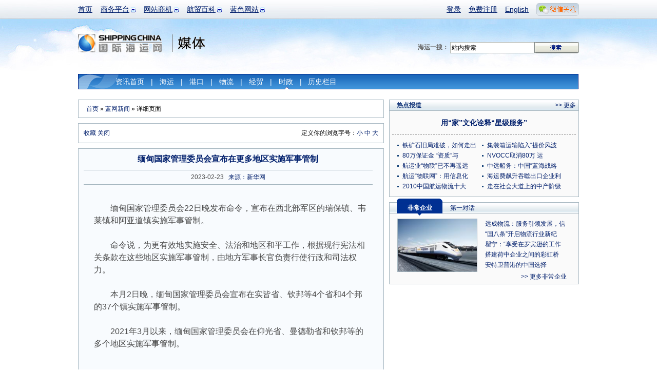

--- FILE ---
content_type: text/html; charset=utf-8
request_url: https://www.google.com/recaptcha/api2/aframe
body_size: 268
content:
<!DOCTYPE HTML><html><head><meta http-equiv="content-type" content="text/html; charset=UTF-8"></head><body><script nonce="AepSSB_PALVF4U8YkKyibg">/** Anti-fraud and anti-abuse applications only. See google.com/recaptcha */ try{var clients={'sodar':'https://pagead2.googlesyndication.com/pagead/sodar?'};window.addEventListener("message",function(a){try{if(a.source===window.parent){var b=JSON.parse(a.data);var c=clients[b['id']];if(c){var d=document.createElement('img');d.src=c+b['params']+'&rc='+(localStorage.getItem("rc::a")?sessionStorage.getItem("rc::b"):"");window.document.body.appendChild(d);sessionStorage.setItem("rc::e",parseInt(sessionStorage.getItem("rc::e")||0)+1);localStorage.setItem("rc::h",'1768961912413');}}}catch(b){}});window.parent.postMessage("_grecaptcha_ready", "*");}catch(b){}</script></body></html>